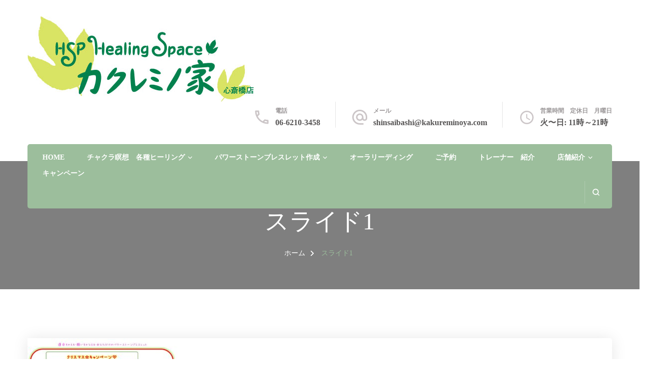

--- FILE ---
content_type: text/html; charset=UTF-8
request_url: https://shinsaibashi.kakureminoya.com/campaign/%E3%82%B9%E3%83%A9%E3%82%A4%E3%83%891-3/
body_size: 15734
content:
    <!DOCTYPE html>
    <html dir="ltr" lang="ja" prefix="og: https://ogp.me/ns#">
    <head itemscope itemtype="http://schema.org/WebSite">
	    <meta charset="UTF-8">
    <meta name="viewport" content="width=device-width, initial-scale=1">
    <link rel="profile" href="https://gmpg.org/xfn/11">
    <title>スライド1 | 呼吸瞑想・ヒーリング＆天然石ブレス作成 カクレミノ家心斎橋店</title>

		<!-- All in One SEO 4.9.1 - aioseo.com -->
	<meta name="robots" content="max-image-preview:large" />
	<link rel="canonical" href="https://shinsaibashi.kakureminoya.com/campaign/%e3%82%b9%e3%83%a9%e3%82%a4%e3%83%891-3/" />
	<meta name="generator" content="All in One SEO (AIOSEO) 4.9.1" />
		<meta property="og:locale" content="ja_JP" />
		<meta property="og:site_name" content="呼吸瞑想・ヒーリング＆天然石ブレス作成　カクレミノ家心斎橋店 | 大阪心斎橋　瞑想　呼吸　癒し　パワーストーンブレスレット" />
		<meta property="og:type" content="article" />
		<meta property="og:title" content="スライド1 | 呼吸瞑想・ヒーリング＆天然石ブレス作成 カクレミノ家心斎橋店" />
		<meta property="og:url" content="https://shinsaibashi.kakureminoya.com/campaign/%e3%82%b9%e3%83%a9%e3%82%a4%e3%83%891-3/" />
		<meta property="og:image" content="https://shinsaibashi.kakureminoya.com/wp-content/uploads/2020/07/ロゴ.jpg" />
		<meta property="og:image:secure_url" content="https://shinsaibashi.kakureminoya.com/wp-content/uploads/2020/07/ロゴ.jpg" />
		<meta property="article:published_time" content="2022-12-01T03:27:54+00:00" />
		<meta property="article:modified_time" content="2022-12-01T03:27:54+00:00" />
		<meta name="twitter:card" content="summary" />
		<meta name="twitter:title" content="スライド1 | 呼吸瞑想・ヒーリング＆天然石ブレス作成 カクレミノ家心斎橋店" />
		<meta name="twitter:image" content="https://shinsaibashi.kakureminoya.com/wp-content/uploads/2020/07/ロゴ.jpg" />
		<script type="application/ld+json" class="aioseo-schema">
			{"@context":"https:\/\/schema.org","@graph":[{"@type":"BreadcrumbList","@id":"https:\/\/shinsaibashi.kakureminoya.com\/campaign\/%e3%82%b9%e3%83%a9%e3%82%a4%e3%83%891-3\/#breadcrumblist","itemListElement":[{"@type":"ListItem","@id":"https:\/\/shinsaibashi.kakureminoya.com#listItem","position":1,"name":"Home","item":"https:\/\/shinsaibashi.kakureminoya.com","nextItem":{"@type":"ListItem","@id":"https:\/\/shinsaibashi.kakureminoya.com\/campaign\/%e3%82%b9%e3%83%a9%e3%82%a4%e3%83%891-3\/#listItem","name":"\u30b9\u30e9\u30a4\u30c91"}},{"@type":"ListItem","@id":"https:\/\/shinsaibashi.kakureminoya.com\/campaign\/%e3%82%b9%e3%83%a9%e3%82%a4%e3%83%891-3\/#listItem","position":2,"name":"\u30b9\u30e9\u30a4\u30c91","previousItem":{"@type":"ListItem","@id":"https:\/\/shinsaibashi.kakureminoya.com#listItem","name":"Home"}}]},{"@type":"ItemPage","@id":"https:\/\/shinsaibashi.kakureminoya.com\/campaign\/%e3%82%b9%e3%83%a9%e3%82%a4%e3%83%891-3\/#itempage","url":"https:\/\/shinsaibashi.kakureminoya.com\/campaign\/%e3%82%b9%e3%83%a9%e3%82%a4%e3%83%891-3\/","name":"\u30b9\u30e9\u30a4\u30c91 | \u547c\u5438\u7791\u60f3\u30fb\u30d2\u30fc\u30ea\u30f3\u30b0\uff06\u5929\u7136\u77f3\u30d6\u30ec\u30b9\u4f5c\u6210 \u30ab\u30af\u30ec\u30df\u30ce\u5bb6\u5fc3\u658e\u6a4b\u5e97","inLanguage":"ja","isPartOf":{"@id":"https:\/\/shinsaibashi.kakureminoya.com\/#website"},"breadcrumb":{"@id":"https:\/\/shinsaibashi.kakureminoya.com\/campaign\/%e3%82%b9%e3%83%a9%e3%82%a4%e3%83%891-3\/#breadcrumblist"},"author":{"@id":"https:\/\/shinsaibashi.kakureminoya.com\/author\/shinsaibashikakureminoya-com\/#author"},"creator":{"@id":"https:\/\/shinsaibashi.kakureminoya.com\/author\/shinsaibashikakureminoya-com\/#author"},"datePublished":"2022-12-01T12:27:54+09:00","dateModified":"2022-12-01T12:27:54+09:00"},{"@type":"Organization","@id":"https:\/\/shinsaibashi.kakureminoya.com\/#organization","name":"\u547c\u5438\u7791\u60f3\u30fb\u30d2\u30fc\u30ea\u30f3\u30b0\uff06\u5929\u7136\u77f3\u30d6\u30ec\u30b9\u4f5c\u6210\u3000\u30ab\u30af\u30ec\u30df\u30ce\u5bb6\u5fc3\u658e\u6a4b\u5e97","description":"\u5927\u962a\u5fc3\u658e\u6a4b\u3000\u7791\u60f3\u3000\u547c\u5438\u3000\u7652\u3057\u3000\u30d1\u30ef\u30fc\u30b9\u30c8\u30fc\u30f3\u30d6\u30ec\u30b9\u30ec\u30c3\u30c8","url":"https:\/\/shinsaibashi.kakureminoya.com\/","logo":{"@type":"ImageObject","url":"https:\/\/shinsaibashi.kakureminoya.com\/wp-content\/uploads\/2020\/07\/\u30ed\u30b4.jpg","@id":"https:\/\/shinsaibashi.kakureminoya.com\/campaign\/%e3%82%b9%e3%83%a9%e3%82%a4%e3%83%891-3\/#organizationLogo","width":453,"height":171},"image":{"@id":"https:\/\/shinsaibashi.kakureminoya.com\/campaign\/%e3%82%b9%e3%83%a9%e3%82%a4%e3%83%891-3\/#organizationLogo"}},{"@type":"Person","@id":"https:\/\/shinsaibashi.kakureminoya.com\/author\/shinsaibashikakureminoya-com\/#author","url":"https:\/\/shinsaibashi.kakureminoya.com\/author\/shinsaibashikakureminoya-com\/","name":"\u30ab\u30af\u30ec\u30df\u30ce\u5bb6\u5fc3\u658e\u6a4b\u5e97","image":{"@type":"ImageObject","@id":"https:\/\/shinsaibashi.kakureminoya.com\/campaign\/%e3%82%b9%e3%83%a9%e3%82%a4%e3%83%891-3\/#authorImage","url":"https:\/\/secure.gravatar.com\/avatar\/b2f13e1096e1ed1efbd9fbe4bc928b79fc422e0f6655bfdd23dd694090391031?s=96&d=mm&r=g","width":96,"height":96,"caption":"\u30ab\u30af\u30ec\u30df\u30ce\u5bb6\u5fc3\u658e\u6a4b\u5e97"}},{"@type":"WebSite","@id":"https:\/\/shinsaibashi.kakureminoya.com\/#website","url":"https:\/\/shinsaibashi.kakureminoya.com\/","name":"\u547c\u5438\u7791\u60f3\u30fb\u30d2\u30fc\u30ea\u30f3\u30b0\uff06\u5929\u7136\u77f3\u30d6\u30ec\u30b9\u4f5c\u6210\u3000\u30ab\u30af\u30ec\u30df\u30ce\u5bb6\u5fc3\u658e\u6a4b\u5e97","description":"\u5927\u962a\u5fc3\u658e\u6a4b\u3000\u7791\u60f3\u3000\u547c\u5438\u3000\u7652\u3057\u3000\u30d1\u30ef\u30fc\u30b9\u30c8\u30fc\u30f3\u30d6\u30ec\u30b9\u30ec\u30c3\u30c8","inLanguage":"ja","publisher":{"@id":"https:\/\/shinsaibashi.kakureminoya.com\/#organization"}}]}
		</script>
		<!-- All in One SEO -->

<link rel='dns-prefetch' href='//stats.wp.com' />
<link rel='dns-prefetch' href='//fonts.googleapis.com' />
<link rel='preconnect' href='//c0.wp.com' />
<link rel="alternate" type="application/rss+xml" title="呼吸瞑想・ヒーリング＆天然石ブレス作成　カクレミノ家心斎橋店 &raquo; フィード" href="https://shinsaibashi.kakureminoya.com/feed/" />
<link rel="alternate" type="application/rss+xml" title="呼吸瞑想・ヒーリング＆天然石ブレス作成　カクレミノ家心斎橋店 &raquo; コメントフィード" href="https://shinsaibashi.kakureminoya.com/comments/feed/" />
<link rel="alternate" type="application/rss+xml" title="呼吸瞑想・ヒーリング＆天然石ブレス作成　カクレミノ家心斎橋店 &raquo; スライド1 のコメントのフィード" href="https://shinsaibashi.kakureminoya.com/campaign/%e3%82%b9%e3%83%a9%e3%82%a4%e3%83%891-3/feed/" />
<link rel="alternate" title="oEmbed (JSON)" type="application/json+oembed" href="https://shinsaibashi.kakureminoya.com/wp-json/oembed/1.0/embed?url=https%3A%2F%2Fshinsaibashi.kakureminoya.com%2Fcampaign%2F%25e3%2582%25b9%25e3%2583%25a9%25e3%2582%25a4%25e3%2583%25891-3%2F" />
<link rel="alternate" title="oEmbed (XML)" type="text/xml+oembed" href="https://shinsaibashi.kakureminoya.com/wp-json/oembed/1.0/embed?url=https%3A%2F%2Fshinsaibashi.kakureminoya.com%2Fcampaign%2F%25e3%2582%25b9%25e3%2583%25a9%25e3%2582%25a4%25e3%2583%25891-3%2F&#038;format=xml" />
<style id='wp-img-auto-sizes-contain-inline-css' type='text/css'>
img:is([sizes=auto i],[sizes^="auto," i]){contain-intrinsic-size:3000px 1500px}
/*# sourceURL=wp-img-auto-sizes-contain-inline-css */
</style>
<style id='wp-emoji-styles-inline-css' type='text/css'>

	img.wp-smiley, img.emoji {
		display: inline !important;
		border: none !important;
		box-shadow: none !important;
		height: 1em !important;
		width: 1em !important;
		margin: 0 0.07em !important;
		vertical-align: -0.1em !important;
		background: none !important;
		padding: 0 !important;
	}
/*# sourceURL=wp-emoji-styles-inline-css */
</style>
<style id='wp-block-library-inline-css' type='text/css'>
:root{--wp-block-synced-color:#7a00df;--wp-block-synced-color--rgb:122,0,223;--wp-bound-block-color:var(--wp-block-synced-color);--wp-editor-canvas-background:#ddd;--wp-admin-theme-color:#007cba;--wp-admin-theme-color--rgb:0,124,186;--wp-admin-theme-color-darker-10:#006ba1;--wp-admin-theme-color-darker-10--rgb:0,107,160.5;--wp-admin-theme-color-darker-20:#005a87;--wp-admin-theme-color-darker-20--rgb:0,90,135;--wp-admin-border-width-focus:2px}@media (min-resolution:192dpi){:root{--wp-admin-border-width-focus:1.5px}}.wp-element-button{cursor:pointer}:root .has-very-light-gray-background-color{background-color:#eee}:root .has-very-dark-gray-background-color{background-color:#313131}:root .has-very-light-gray-color{color:#eee}:root .has-very-dark-gray-color{color:#313131}:root .has-vivid-green-cyan-to-vivid-cyan-blue-gradient-background{background:linear-gradient(135deg,#00d084,#0693e3)}:root .has-purple-crush-gradient-background{background:linear-gradient(135deg,#34e2e4,#4721fb 50%,#ab1dfe)}:root .has-hazy-dawn-gradient-background{background:linear-gradient(135deg,#faaca8,#dad0ec)}:root .has-subdued-olive-gradient-background{background:linear-gradient(135deg,#fafae1,#67a671)}:root .has-atomic-cream-gradient-background{background:linear-gradient(135deg,#fdd79a,#004a59)}:root .has-nightshade-gradient-background{background:linear-gradient(135deg,#330968,#31cdcf)}:root .has-midnight-gradient-background{background:linear-gradient(135deg,#020381,#2874fc)}:root{--wp--preset--font-size--normal:16px;--wp--preset--font-size--huge:42px}.has-regular-font-size{font-size:1em}.has-larger-font-size{font-size:2.625em}.has-normal-font-size{font-size:var(--wp--preset--font-size--normal)}.has-huge-font-size{font-size:var(--wp--preset--font-size--huge)}.has-text-align-center{text-align:center}.has-text-align-left{text-align:left}.has-text-align-right{text-align:right}.has-fit-text{white-space:nowrap!important}#end-resizable-editor-section{display:none}.aligncenter{clear:both}.items-justified-left{justify-content:flex-start}.items-justified-center{justify-content:center}.items-justified-right{justify-content:flex-end}.items-justified-space-between{justify-content:space-between}.screen-reader-text{border:0;clip-path:inset(50%);height:1px;margin:-1px;overflow:hidden;padding:0;position:absolute;width:1px;word-wrap:normal!important}.screen-reader-text:focus{background-color:#ddd;clip-path:none;color:#444;display:block;font-size:1em;height:auto;left:5px;line-height:normal;padding:15px 23px 14px;text-decoration:none;top:5px;width:auto;z-index:100000}html :where(.has-border-color){border-style:solid}html :where([style*=border-top-color]){border-top-style:solid}html :where([style*=border-right-color]){border-right-style:solid}html :where([style*=border-bottom-color]){border-bottom-style:solid}html :where([style*=border-left-color]){border-left-style:solid}html :where([style*=border-width]){border-style:solid}html :where([style*=border-top-width]){border-top-style:solid}html :where([style*=border-right-width]){border-right-style:solid}html :where([style*=border-bottom-width]){border-bottom-style:solid}html :where([style*=border-left-width]){border-left-style:solid}html :where(img[class*=wp-image-]){height:auto;max-width:100%}:where(figure){margin:0 0 1em}html :where(.is-position-sticky){--wp-admin--admin-bar--position-offset:var(--wp-admin--admin-bar--height,0px)}@media screen and (max-width:600px){html :where(.is-position-sticky){--wp-admin--admin-bar--position-offset:0px}}

/*# sourceURL=wp-block-library-inline-css */
</style><style id='global-styles-inline-css' type='text/css'>
:root{--wp--preset--aspect-ratio--square: 1;--wp--preset--aspect-ratio--4-3: 4/3;--wp--preset--aspect-ratio--3-4: 3/4;--wp--preset--aspect-ratio--3-2: 3/2;--wp--preset--aspect-ratio--2-3: 2/3;--wp--preset--aspect-ratio--16-9: 16/9;--wp--preset--aspect-ratio--9-16: 9/16;--wp--preset--color--black: #000000;--wp--preset--color--cyan-bluish-gray: #abb8c3;--wp--preset--color--white: #ffffff;--wp--preset--color--pale-pink: #f78da7;--wp--preset--color--vivid-red: #cf2e2e;--wp--preset--color--luminous-vivid-orange: #ff6900;--wp--preset--color--luminous-vivid-amber: #fcb900;--wp--preset--color--light-green-cyan: #7bdcb5;--wp--preset--color--vivid-green-cyan: #00d084;--wp--preset--color--pale-cyan-blue: #8ed1fc;--wp--preset--color--vivid-cyan-blue: #0693e3;--wp--preset--color--vivid-purple: #9b51e0;--wp--preset--gradient--vivid-cyan-blue-to-vivid-purple: linear-gradient(135deg,rgb(6,147,227) 0%,rgb(155,81,224) 100%);--wp--preset--gradient--light-green-cyan-to-vivid-green-cyan: linear-gradient(135deg,rgb(122,220,180) 0%,rgb(0,208,130) 100%);--wp--preset--gradient--luminous-vivid-amber-to-luminous-vivid-orange: linear-gradient(135deg,rgb(252,185,0) 0%,rgb(255,105,0) 100%);--wp--preset--gradient--luminous-vivid-orange-to-vivid-red: linear-gradient(135deg,rgb(255,105,0) 0%,rgb(207,46,46) 100%);--wp--preset--gradient--very-light-gray-to-cyan-bluish-gray: linear-gradient(135deg,rgb(238,238,238) 0%,rgb(169,184,195) 100%);--wp--preset--gradient--cool-to-warm-spectrum: linear-gradient(135deg,rgb(74,234,220) 0%,rgb(151,120,209) 20%,rgb(207,42,186) 40%,rgb(238,44,130) 60%,rgb(251,105,98) 80%,rgb(254,248,76) 100%);--wp--preset--gradient--blush-light-purple: linear-gradient(135deg,rgb(255,206,236) 0%,rgb(152,150,240) 100%);--wp--preset--gradient--blush-bordeaux: linear-gradient(135deg,rgb(254,205,165) 0%,rgb(254,45,45) 50%,rgb(107,0,62) 100%);--wp--preset--gradient--luminous-dusk: linear-gradient(135deg,rgb(255,203,112) 0%,rgb(199,81,192) 50%,rgb(65,88,208) 100%);--wp--preset--gradient--pale-ocean: linear-gradient(135deg,rgb(255,245,203) 0%,rgb(182,227,212) 50%,rgb(51,167,181) 100%);--wp--preset--gradient--electric-grass: linear-gradient(135deg,rgb(202,248,128) 0%,rgb(113,206,126) 100%);--wp--preset--gradient--midnight: linear-gradient(135deg,rgb(2,3,129) 0%,rgb(40,116,252) 100%);--wp--preset--font-size--small: 13px;--wp--preset--font-size--medium: 20px;--wp--preset--font-size--large: 36px;--wp--preset--font-size--x-large: 42px;--wp--preset--spacing--20: 0.44rem;--wp--preset--spacing--30: 0.67rem;--wp--preset--spacing--40: 1rem;--wp--preset--spacing--50: 1.5rem;--wp--preset--spacing--60: 2.25rem;--wp--preset--spacing--70: 3.38rem;--wp--preset--spacing--80: 5.06rem;--wp--preset--shadow--natural: 6px 6px 9px rgba(0, 0, 0, 0.2);--wp--preset--shadow--deep: 12px 12px 50px rgba(0, 0, 0, 0.4);--wp--preset--shadow--sharp: 6px 6px 0px rgba(0, 0, 0, 0.2);--wp--preset--shadow--outlined: 6px 6px 0px -3px rgb(255, 255, 255), 6px 6px rgb(0, 0, 0);--wp--preset--shadow--crisp: 6px 6px 0px rgb(0, 0, 0);}:where(.is-layout-flex){gap: 0.5em;}:where(.is-layout-grid){gap: 0.5em;}body .is-layout-flex{display: flex;}.is-layout-flex{flex-wrap: wrap;align-items: center;}.is-layout-flex > :is(*, div){margin: 0;}body .is-layout-grid{display: grid;}.is-layout-grid > :is(*, div){margin: 0;}:where(.wp-block-columns.is-layout-flex){gap: 2em;}:where(.wp-block-columns.is-layout-grid){gap: 2em;}:where(.wp-block-post-template.is-layout-flex){gap: 1.25em;}:where(.wp-block-post-template.is-layout-grid){gap: 1.25em;}.has-black-color{color: var(--wp--preset--color--black) !important;}.has-cyan-bluish-gray-color{color: var(--wp--preset--color--cyan-bluish-gray) !important;}.has-white-color{color: var(--wp--preset--color--white) !important;}.has-pale-pink-color{color: var(--wp--preset--color--pale-pink) !important;}.has-vivid-red-color{color: var(--wp--preset--color--vivid-red) !important;}.has-luminous-vivid-orange-color{color: var(--wp--preset--color--luminous-vivid-orange) !important;}.has-luminous-vivid-amber-color{color: var(--wp--preset--color--luminous-vivid-amber) !important;}.has-light-green-cyan-color{color: var(--wp--preset--color--light-green-cyan) !important;}.has-vivid-green-cyan-color{color: var(--wp--preset--color--vivid-green-cyan) !important;}.has-pale-cyan-blue-color{color: var(--wp--preset--color--pale-cyan-blue) !important;}.has-vivid-cyan-blue-color{color: var(--wp--preset--color--vivid-cyan-blue) !important;}.has-vivid-purple-color{color: var(--wp--preset--color--vivid-purple) !important;}.has-black-background-color{background-color: var(--wp--preset--color--black) !important;}.has-cyan-bluish-gray-background-color{background-color: var(--wp--preset--color--cyan-bluish-gray) !important;}.has-white-background-color{background-color: var(--wp--preset--color--white) !important;}.has-pale-pink-background-color{background-color: var(--wp--preset--color--pale-pink) !important;}.has-vivid-red-background-color{background-color: var(--wp--preset--color--vivid-red) !important;}.has-luminous-vivid-orange-background-color{background-color: var(--wp--preset--color--luminous-vivid-orange) !important;}.has-luminous-vivid-amber-background-color{background-color: var(--wp--preset--color--luminous-vivid-amber) !important;}.has-light-green-cyan-background-color{background-color: var(--wp--preset--color--light-green-cyan) !important;}.has-vivid-green-cyan-background-color{background-color: var(--wp--preset--color--vivid-green-cyan) !important;}.has-pale-cyan-blue-background-color{background-color: var(--wp--preset--color--pale-cyan-blue) !important;}.has-vivid-cyan-blue-background-color{background-color: var(--wp--preset--color--vivid-cyan-blue) !important;}.has-vivid-purple-background-color{background-color: var(--wp--preset--color--vivid-purple) !important;}.has-black-border-color{border-color: var(--wp--preset--color--black) !important;}.has-cyan-bluish-gray-border-color{border-color: var(--wp--preset--color--cyan-bluish-gray) !important;}.has-white-border-color{border-color: var(--wp--preset--color--white) !important;}.has-pale-pink-border-color{border-color: var(--wp--preset--color--pale-pink) !important;}.has-vivid-red-border-color{border-color: var(--wp--preset--color--vivid-red) !important;}.has-luminous-vivid-orange-border-color{border-color: var(--wp--preset--color--luminous-vivid-orange) !important;}.has-luminous-vivid-amber-border-color{border-color: var(--wp--preset--color--luminous-vivid-amber) !important;}.has-light-green-cyan-border-color{border-color: var(--wp--preset--color--light-green-cyan) !important;}.has-vivid-green-cyan-border-color{border-color: var(--wp--preset--color--vivid-green-cyan) !important;}.has-pale-cyan-blue-border-color{border-color: var(--wp--preset--color--pale-cyan-blue) !important;}.has-vivid-cyan-blue-border-color{border-color: var(--wp--preset--color--vivid-cyan-blue) !important;}.has-vivid-purple-border-color{border-color: var(--wp--preset--color--vivid-purple) !important;}.has-vivid-cyan-blue-to-vivid-purple-gradient-background{background: var(--wp--preset--gradient--vivid-cyan-blue-to-vivid-purple) !important;}.has-light-green-cyan-to-vivid-green-cyan-gradient-background{background: var(--wp--preset--gradient--light-green-cyan-to-vivid-green-cyan) !important;}.has-luminous-vivid-amber-to-luminous-vivid-orange-gradient-background{background: var(--wp--preset--gradient--luminous-vivid-amber-to-luminous-vivid-orange) !important;}.has-luminous-vivid-orange-to-vivid-red-gradient-background{background: var(--wp--preset--gradient--luminous-vivid-orange-to-vivid-red) !important;}.has-very-light-gray-to-cyan-bluish-gray-gradient-background{background: var(--wp--preset--gradient--very-light-gray-to-cyan-bluish-gray) !important;}.has-cool-to-warm-spectrum-gradient-background{background: var(--wp--preset--gradient--cool-to-warm-spectrum) !important;}.has-blush-light-purple-gradient-background{background: var(--wp--preset--gradient--blush-light-purple) !important;}.has-blush-bordeaux-gradient-background{background: var(--wp--preset--gradient--blush-bordeaux) !important;}.has-luminous-dusk-gradient-background{background: var(--wp--preset--gradient--luminous-dusk) !important;}.has-pale-ocean-gradient-background{background: var(--wp--preset--gradient--pale-ocean) !important;}.has-electric-grass-gradient-background{background: var(--wp--preset--gradient--electric-grass) !important;}.has-midnight-gradient-background{background: var(--wp--preset--gradient--midnight) !important;}.has-small-font-size{font-size: var(--wp--preset--font-size--small) !important;}.has-medium-font-size{font-size: var(--wp--preset--font-size--medium) !important;}.has-large-font-size{font-size: var(--wp--preset--font-size--large) !important;}.has-x-large-font-size{font-size: var(--wp--preset--font-size--x-large) !important;}
/*# sourceURL=global-styles-inline-css */
</style>

<style id='classic-theme-styles-inline-css' type='text/css'>
/*! This file is auto-generated */
.wp-block-button__link{color:#fff;background-color:#32373c;border-radius:9999px;box-shadow:none;text-decoration:none;padding:calc(.667em + 2px) calc(1.333em + 2px);font-size:1.125em}.wp-block-file__button{background:#32373c;color:#fff;text-decoration:none}
/*# sourceURL=/wp-includes/css/classic-themes.min.css */
</style>
<link rel='stylesheet' id='blossomthemes-email-newsletter-css' href='https://shinsaibashi.kakureminoya.com/wp-content/plugins/blossomthemes-email-newsletter/public/css/blossomthemes-email-newsletter-public.min.css?ver=2.2.10' type='text/css' media='all' />
<link rel='stylesheet' id='blossomthemes-toolkit-css' href='https://shinsaibashi.kakureminoya.com/wp-content/plugins/blossomthemes-toolkit/public/css/blossomthemes-toolkit-public.min.css?ver=2.2.7' type='text/css' media='all' />
<link rel='stylesheet' id='contact-form-7-css' href='https://shinsaibashi.kakureminoya.com/wp-content/plugins/contact-form-7/includes/css/styles.css?ver=6.1.4' type='text/css' media='all' />
<link rel='stylesheet' id='wpos-magnific-style-css' href='https://shinsaibashi.kakureminoya.com/wp-content/plugins/meta-slider-and-carousel-with-lightbox/assets/css/magnific-popup.css?ver=2.0.7' type='text/css' media='all' />
<link rel='stylesheet' id='wpos-slick-style-css' href='https://shinsaibashi.kakureminoya.com/wp-content/plugins/meta-slider-and-carousel-with-lightbox/assets/css/slick.css?ver=2.0.7' type='text/css' media='all' />
<link rel='stylesheet' id='wp-igsp-public-css-css' href='https://shinsaibashi.kakureminoya.com/wp-content/plugins/meta-slider-and-carousel-with-lightbox/assets/css/wp-igsp-public.css?ver=2.0.7' type='text/css' media='all' />
<link rel='stylesheet' id='animate-css' href='https://shinsaibashi.kakureminoya.com/wp-content/themes/blossom-spa/css/animate.min.css?ver=3.5.2' type='text/css' media='all' />
<link rel='stylesheet' id='owl-carousel-css' href='https://shinsaibashi.kakureminoya.com/wp-content/themes/blossom-spa/css/owl.carousel.min.css?ver=2.2.1' type='text/css' media='all' />
<link rel='stylesheet' id='perfect-scrollbar-css' href='https://shinsaibashi.kakureminoya.com/wp-content/themes/blossom-spa/css/perfect-scrollbar.min.css?ver=3.1.5' type='text/css' media='all' />
<link rel='stylesheet' id='blossom-spa-google-fonts-css' href='https://fonts.googleapis.com/css?family' type='text/css' media='all' />
<link rel='stylesheet' id='blossom-spa-css' href='https://shinsaibashi.kakureminoya.com/wp-content/themes/blossom-spa/style.css?ver=1.2.1' type='text/css' media='all' />
<style id='blossom-spa-inline-css' type='text/css'>


    /*Typography*/

    body{
        font-family : Georgia, serif;        
    }

    .site-branding .site-title{
        font-size   : 182px;
        font-family : Georgia, serif;
        font-weight : 700;
        font-style  : normal;
    }

    /*Fonts*/
    button,
    input,
    select,
    optgroup,
    textarea, 
    .post-navigation a .meta-nav, section.faq-text-section .widget_text .widget-title, 
    .search .page-header .page-title {
    	font-family : Georgia, serif;
    }

    .section-title, section[class*="-section"] .widget_text .widget-title, 
    .page-header .page-title, .widget .widget-title, .comments-area .comments-title, 
    .comment-respond .comment-reply-title, .post-navigation .nav-previous a, .post-navigation .nav-next a, .site-banner .banner-caption .title, 
    .about-section .widget_blossomtheme_featured_page_widget .widget-title, .shop-popular .item h3, 
    .pricing-tbl-header .title, .recent-post-section .grid article .content-wrap .entry-title, 
    .gallery-img .text-holder .gal-title, .wc-product-section .wc-product-slider .item h3, 
    .contact-details-wrap .widget .widget-title, section.contact-section .contact-details-wrap .widget .widget-title, 
    .instagram-section .profile-link, .widget_recent_entries ul li, .widget_recent_entries ul li::before, 
    .widget_bttk_description_widget .name, .widget_bttk_icon_text_widget .widget-title, 
    .widget_blossomtheme_companion_cta_widget .blossomtheme-cta-container .widget-title, 
    .site-main article .content-wrap .entry-title, .search .site-content .search-form .search-field, 
    .additional-post .post-title, .additional-post article .entry-title, .author-section .author-content-wrap .author-name, 
    .widget_bttk_author_bio .title-holder, .widget_bttk_popular_post ul li .entry-header .entry-title, 
    .widget_bttk_pro_recent_post ul li .entry-header .entry-title, 
    .widget_bttk_posts_category_slider_widget .carousel-title .title, 
    .widget_blossomthemes_email_newsletter_widget .text-holder h3, 
    .portfolio-text-holder .portfolio-img-title, .portfolio-holder .entry-header .entry-title {
    	font-family : Georgia, serif;
    }
/*# sourceURL=blossom-spa-inline-css */
</style>
<script type="text/javascript" id="jquery-core-js-extra">
/* <![CDATA[ */
var bten_ajax_data = {"ajaxurl":"https://shinsaibashi.kakureminoya.com/wp-admin/admin-ajax.php"};
//# sourceURL=jquery-core-js-extra
/* ]]> */
</script>
<script type="text/javascript" src="https://c0.wp.com/c/6.9/wp-includes/js/jquery/jquery.min.js" id="jquery-core-js"></script>
<script type="text/javascript" src="https://c0.wp.com/c/6.9/wp-includes/js/jquery/jquery-migrate.min.js" id="jquery-migrate-js"></script>
<link rel="https://api.w.org/" href="https://shinsaibashi.kakureminoya.com/wp-json/" /><link rel="alternate" title="JSON" type="application/json" href="https://shinsaibashi.kakureminoya.com/wp-json/wp/v2/media/2492" /><link rel="EditURI" type="application/rsd+xml" title="RSD" href="https://shinsaibashi.kakureminoya.com/xmlrpc.php?rsd" />
<meta name="generator" content="WordPress 6.9" />
<link rel='shortlink' href='https://shinsaibashi.kakureminoya.com/?p=2492' />
		<!-- Custom Logo: hide header text -->
		<style id="custom-logo-css" type="text/css">
			.site-title, .site-description {
				position: absolute;
				clip-path: inset(50%);
			}
		</style>
			<style>img#wpstats{display:none}</style>
		<link rel="icon" href="https://shinsaibashi.kakureminoya.com/wp-content/uploads/2020/07/cropped-ロゴ-32x32.jpg" sizes="32x32" />
<link rel="icon" href="https://shinsaibashi.kakureminoya.com/wp-content/uploads/2020/07/cropped-ロゴ-192x192.jpg" sizes="192x192" />
<link rel="apple-touch-icon" href="https://shinsaibashi.kakureminoya.com/wp-content/uploads/2020/07/cropped-ロゴ-180x180.jpg" />
<meta name="msapplication-TileImage" content="https://shinsaibashi.kakureminoya.com/wp-content/uploads/2020/07/cropped-ロゴ-270x270.jpg" />
		<style type="text/css" id="wp-custom-css">
			span.wpcf7-form-control-wrap.date-299 {
    display: inline-block !important;
    max-width: 300px;

}

span.wpcf7-form-control-wrap.menu-25 > select {
    display: inline !important;
    max-width: 70px;
    font-size: 13pt;
}

span.wpcf7-form-control-wrap.menu-26 > select {
    display: inline !important;
    max-width: 70px;
    font-size: 13pt;
}		</style>
		</head>

<body data-rsssl=1 class="attachment wp-singular attachment-template-default attachmentid-2492 attachment-jpeg wp-custom-logo wp-theme-blossom-spa metaslider-plugin full-width" itemscope itemtype="http://schema.org/WebPage">

    <div id="page" class="site"><a aria-label="skip to content" class="skip-link" href="#content">コンテンツへスキップ</a>
        <div class="responsive-nav">
            <nav id="res-navigation" class="main-navigation" role="navigation">
        <div class="primary-menu-list main-menu-modal cover-modal" data-modal-target-string=".main-menu-modal">
            <button class="close close-main-nav-toggle" data-toggle-target=".main-menu-modal" data-toggle-body-class="showing-main-menu-modal" aria-expanded="false" data-set-focus=".main-menu-modal"></button>
            <div class="mobile-menu" aria-label="Mobile">
                <div class="menu-%e3%83%88%e3%83%83%e3%83%97%e3%83%a1%e3%83%8b%e3%83%a5%e3%83%bc-container"><ul id="primary-menu" class="nav-menu main-menu-modal"><li id="menu-item-20" class="menu-item menu-item-type-custom menu-item-object-custom menu-item-home menu-item-20"><a href="https://shinsaibashi.kakureminoya.com/">HOME</a></li>
<li id="menu-item-2559" class="menu-item menu-item-type-post_type menu-item-object-page menu-item-has-children menu-item-2559"><a href="https://shinsaibashi.kakureminoya.com/healingmeditation-2/">チャクラ瞑想　各種ヒーリング</a>
<ul class="sub-menu">
	<li id="menu-item-1456" class="menu-item menu-item-type-post_type menu-item-object-page menu-item-has-children menu-item-1456"><a href="https://shinsaibashi.kakureminoya.com/chakra/">チャクラブレイン瞑想</a>
	<ul class="sub-menu">
		<li id="menu-item-1706" class="menu-item menu-item-type-post_type menu-item-object-page menu-item-1706"><a href="https://shinsaibashi.kakureminoya.com/chakra-experience/">チャクラブレイン瞑想を　受講した方のお声</a></li>
		<li id="menu-item-1455" class="menu-item menu-item-type-post_type menu-item-object-page menu-item-1455"><a href="https://shinsaibashi.kakureminoya.com/aboutchakra/">「チャクラ」とは？</a></li>
	</ul>
</li>
	<li id="menu-item-1108" class="menu-item menu-item-type-post_type menu-item-object-page menu-item-has-children menu-item-1108"><a href="https://shinsaibashi.kakureminoya.com/intestines-and-navel/">　腸とへそヒーリング瞑想</a>
	<ul class="sub-menu">
		<li id="menu-item-1449" class="menu-item menu-item-type-post_type menu-item-object-page menu-item-1449"><a href="https://shinsaibashi.kakureminoya.com/%e8%85%b8%e3%81%a8%e3%81%b8%e3%81%9d%e4%bd%93%e9%a8%93%e8%ab%87/">腸とへそヒーリング体験談</a></li>
	</ul>
</li>
	<li id="menu-item-1109" class="menu-item menu-item-type-post_type menu-item-object-page menu-item-has-children menu-item-1109"><a href="https://shinsaibashi.kakureminoya.com/aroma/">脊椎アロマヒーリング</a>
	<ul class="sub-menu">
		<li id="menu-item-1448" class="menu-item menu-item-type-post_type menu-item-object-page menu-item-1448"><a href="https://shinsaibashi.kakureminoya.com/%e3%82%a2%e3%83%ad%e3%83%9e%e4%bd%93%e9%a8%93%e3%81%ae%e5%a3%b0/">脊椎アロマヒーリング体験談</a></li>
		<li id="menu-item-1641" class="menu-item menu-item-type-post_type menu-item-object-page menu-item-1641"><a href="https://shinsaibashi.kakureminoya.com/aroma-effect/">エッセンシャルオイル（精油）の心身への影響力　</a></li>
	</ul>
</li>
</ul>
</li>
<li id="menu-item-93" class="menu-item menu-item-type-post_type menu-item-object-page menu-item-has-children menu-item-93"><a href="https://shinsaibashi.kakureminoya.com/powerstone-2/">パワーストーンブレスレット作成</a>
<ul class="sub-menu">
	<li id="menu-item-1359" class="menu-item menu-item-type-post_type menu-item-object-page menu-item-1359"><a href="https://shinsaibashi.kakureminoya.com/powerstone-2/">【大阪　心斎橋】パワーストーンブレス作成</a></li>
	<li id="menu-item-1357" class="menu-item menu-item-type-post_type menu-item-object-page menu-item-1357"><a href="https://shinsaibashi.kakureminoya.com/%e3%82%aa%e3%83%bc%e3%83%a9%e3%83%aa%e3%83%bc%e3%83%87%e3%82%a3%e3%83%b3%e3%82%b0%ef%bc%86%e3%83%91%e3%83%af%e3%83%bc%e3%82%b9%e3%83%88%e3%83%bc%e3%83%b3%e3%83%96%e3%83%ac%e3%82%b9%e4%bd%9c%e6%88%90/">パワーストーンブレスレット作成例と体験談</a></li>
	<li id="menu-item-1386" class="menu-item menu-item-type-post_type menu-item-object-page menu-item-1386"><a href="https://shinsaibashi.kakureminoya.com/qanda/">パワーストーンブレスレット作成よくある質問/Q＆A</a></li>
</ul>
</li>
<li id="menu-item-1360" class="menu-item menu-item-type-post_type menu-item-object-page menu-item-1360"><a href="https://shinsaibashi.kakureminoya.com/auraleading/">オーラリーディング</a></li>
<li id="menu-item-280" class="menu-item menu-item-type-post_type menu-item-object-page menu-item-280"><a href="https://shinsaibashi.kakureminoya.com/yoyaku/">ご予約</a></li>
<li id="menu-item-1304" class="menu-item menu-item-type-post_type menu-item-object-page menu-item-1304"><a href="https://shinsaibashi.kakureminoya.com/staff/">トレーナー　紹介</a></li>
<li id="menu-item-1301" class="menu-item menu-item-type-post_type menu-item-object-page menu-item-has-children menu-item-1301"><a href="https://shinsaibashi.kakureminoya.com/storeoverview/">店舗紹介</a>
<ul class="sub-menu">
	<li id="menu-item-695" class="menu-item menu-item-type-post_type menu-item-object-page menu-item-695"><a href="https://shinsaibashi.kakureminoya.com/access/">アクセス</a></li>
	<li id="menu-item-1450" class="menu-item menu-item-type-post_type menu-item-object-page menu-item-1450"><a href="https://shinsaibashi.kakureminoya.com/687-2/">About Us</a></li>
</ul>
</li>
<li id="menu-item-2302" class="menu-item menu-item-type-post_type menu-item-object-page menu-item-2302"><a href="https://shinsaibashi.kakureminoya.com/campaign/">キャンペーン</a></li>
</ul></div>            </div>
        </div>
    </nav><!-- #site-navigation -->
                            <div class="header-contact"> 
                            <div class="contact-block">
                    <svg xmlns="http://www.w3.org/2000/svg" viewBox="0 0 36 36"><defs><style>.pha{fill:none;}.phb{fill:#ccc6c8;}</style></defs><path class="pha" d="M0,0H36V36H0Z"/><g transform="translate(4.5 4.5)"><path class="phb" d="M8.31,6a18.469,18.469,0,0,0,.675,3.885l-1.8,1.8A22.238,22.238,0,0,1,6.045,6H8.31M23.1,24.03a19.129,19.129,0,0,0,3.9.675V26.94a23.14,23.14,0,0,1-5.7-1.125l1.8-1.785M9.75,3H4.5A1.5,1.5,0,0,0,3,4.5,25.5,25.5,0,0,0,28.5,30,1.5,1.5,0,0,0,30,28.5V23.265a1.5,1.5,0,0,0-1.5-1.5,17.11,17.11,0,0,1-5.355-.855,1.259,1.259,0,0,0-.465-.075,1.537,1.537,0,0,0-1.065.435l-3.3,3.3A22.723,22.723,0,0,1,8.43,14.685l3.3-3.3a1.505,1.505,0,0,0,.375-1.53A17.041,17.041,0,0,1,11.25,4.5,1.5,1.5,0,0,0,9.75,3Z" transform="translate(-3 -3)"/></g></svg>
                    <span class="title hphone-label">電話</span><p class="content hphone"><a href="tel:0662103458">06-6210-3458</a></p>                </div>
            
                            <div class="contact-block">
                    <svg xmlns="http://www.w3.org/2000/svg" viewBox="0 0 36 36"><defs><style>.ema{fill:none;}.emb{fill:#ccc6c8;}</style></defs><path class="ema" d="M0,0H36V36H0Z"/><g transform="translate(3 2.925)"><path class="emb" d="M17,1.95a15,15,0,0,0,0,30h7.5v-3H17a12.154,12.154,0,0,1-12-12,12.154,12.154,0,0,1,12-12,12.154,12.154,0,0,1,12,12V19.1a2.425,2.425,0,0,1-2.25,2.355,2.425,2.425,0,0,1-2.25-2.355V16.95a7.5,7.5,0,1,0-2.19,5.3,5.555,5.555,0,0,0,4.44,2.2A5.269,5.269,0,0,0,32,19.1V16.95A15.005,15.005,0,0,0,17,1.95Zm0,19.5a4.5,4.5,0,1,1,4.5-4.5A4.494,4.494,0,0,1,17,21.45Z" transform="translate(-2 -1.95)"/></g></svg>
                    <span class="title hemail-label">メール</span><p class="content hemail"><a href="mailto:shinsaibashi@kakureminoya.com">shinsaibashi@kakureminoya.com</a></p>                </div>
                        
                            <div class="contact-block">
                    <svg xmlns="http://www.w3.org/2000/svg" viewBox="0 0 36 36"><defs><style>.clk{fill:none;}.clkb{fill:#ccc6c8;}</style></defs><g transform="translate(7 18)"><g transform="translate(-7 -18)"><path class="clk" d="M0,0H36V36H0Z"/></g><g transform="translate(-2 -13)"><path class="clkb" d="M15.5,2A13.5,13.5,0,1,0,29,15.5,13.54,13.54,0,0,0,15.5,2Zm0,24.3A10.8,10.8,0,1,1,26.3,15.5,10.814,10.814,0,0,1,15.5,26.3Z" transform="translate(-2 -2)"/><path class="clkb" d="M13.025,7H11v8.1l7.02,4.32,1.08-1.755L13.025,14.02Z" transform="translate(1.15 -0.25)"/></g></g></svg>
                    <span class="title hopening-label">営業時間　定休日　月曜日</span><p class="content hopening">火〜日: 11時～21時</p>                </div>
                	</div><!-- .header-contact -->    
        </div> <!-- .responsive-nav -->
    
    <header id="masthead" class="site-header" itemscope itemtype="http://schema.org/WPHeader">
        <div class="container">
            <div class="header-main">
                        <div class="site-branding" itemscope itemtype="http://schema.org/Organization">
            <a href="https://shinsaibashi.kakureminoya.com/" class="custom-logo-link" rel="home"><img width="453" height="171" src="https://shinsaibashi.kakureminoya.com/wp-content/uploads/2020/07/ロゴ.jpg" class="custom-logo" alt="呼吸瞑想・ヒーリング＆天然石ブレス作成　カクレミノ家心斎橋店" decoding="async" fetchpriority="high" srcset="https://shinsaibashi.kakureminoya.com/wp-content/uploads/2020/07/ロゴ.jpg 453w, https://shinsaibashi.kakureminoya.com/wp-content/uploads/2020/07/ロゴ-300x113.jpg 300w" sizes="(max-width: 453px) 100vw, 453px" /></a>                    <p class="site-title" itemprop="name"><a href="https://shinsaibashi.kakureminoya.com/" rel="home" itemprop="url">呼吸瞑想・ヒーリング＆天然石ブレス作成　カクレミノ家心斎橋店</a></p>
                                    <p class="site-description" itemprop="description">大阪心斎橋　瞑想　呼吸　癒し　パワーストーンブレスレット</p>
                        </div>    
                            <div class="header-contact"> 
                            <div class="contact-block">
                    <svg xmlns="http://www.w3.org/2000/svg" viewBox="0 0 36 36"><defs><style>.pha{fill:none;}.phb{fill:#ccc6c8;}</style></defs><path class="pha" d="M0,0H36V36H0Z"/><g transform="translate(4.5 4.5)"><path class="phb" d="M8.31,6a18.469,18.469,0,0,0,.675,3.885l-1.8,1.8A22.238,22.238,0,0,1,6.045,6H8.31M23.1,24.03a19.129,19.129,0,0,0,3.9.675V26.94a23.14,23.14,0,0,1-5.7-1.125l1.8-1.785M9.75,3H4.5A1.5,1.5,0,0,0,3,4.5,25.5,25.5,0,0,0,28.5,30,1.5,1.5,0,0,0,30,28.5V23.265a1.5,1.5,0,0,0-1.5-1.5,17.11,17.11,0,0,1-5.355-.855,1.259,1.259,0,0,0-.465-.075,1.537,1.537,0,0,0-1.065.435l-3.3,3.3A22.723,22.723,0,0,1,8.43,14.685l3.3-3.3a1.505,1.505,0,0,0,.375-1.53A17.041,17.041,0,0,1,11.25,4.5,1.5,1.5,0,0,0,9.75,3Z" transform="translate(-3 -3)"/></g></svg>
                    <span class="title hphone-label">電話</span><p class="content hphone"><a href="tel:0662103458">06-6210-3458</a></p>                </div>
            
                            <div class="contact-block">
                    <svg xmlns="http://www.w3.org/2000/svg" viewBox="0 0 36 36"><defs><style>.ema{fill:none;}.emb{fill:#ccc6c8;}</style></defs><path class="ema" d="M0,0H36V36H0Z"/><g transform="translate(3 2.925)"><path class="emb" d="M17,1.95a15,15,0,0,0,0,30h7.5v-3H17a12.154,12.154,0,0,1-12-12,12.154,12.154,0,0,1,12-12,12.154,12.154,0,0,1,12,12V19.1a2.425,2.425,0,0,1-2.25,2.355,2.425,2.425,0,0,1-2.25-2.355V16.95a7.5,7.5,0,1,0-2.19,5.3,5.555,5.555,0,0,0,4.44,2.2A5.269,5.269,0,0,0,32,19.1V16.95A15.005,15.005,0,0,0,17,1.95Zm0,19.5a4.5,4.5,0,1,1,4.5-4.5A4.494,4.494,0,0,1,17,21.45Z" transform="translate(-2 -1.95)"/></g></svg>
                    <span class="title hemail-label">メール</span><p class="content hemail"><a href="mailto:shinsaibashi@kakureminoya.com">shinsaibashi@kakureminoya.com</a></p>                </div>
                        
                            <div class="contact-block">
                    <svg xmlns="http://www.w3.org/2000/svg" viewBox="0 0 36 36"><defs><style>.clk{fill:none;}.clkb{fill:#ccc6c8;}</style></defs><g transform="translate(7 18)"><g transform="translate(-7 -18)"><path class="clk" d="M0,0H36V36H0Z"/></g><g transform="translate(-2 -13)"><path class="clkb" d="M15.5,2A13.5,13.5,0,1,0,29,15.5,13.54,13.54,0,0,0,15.5,2Zm0,24.3A10.8,10.8,0,1,1,26.3,15.5,10.814,10.814,0,0,1,15.5,26.3Z" transform="translate(-2 -2)"/><path class="clkb" d="M13.025,7H11v8.1l7.02,4.32,1.08-1.755L13.025,14.02Z" transform="translate(1.15 -0.25)"/></g></g></svg>
                    <span class="title hopening-label">営業時間　定休日　月曜日</span><p class="content hopening">火〜日: 11時～21時</p>                </div>
                	</div><!-- .header-contact -->    
                </div><!-- .header-main -->
            <div class="nav-wrap">
                	<nav id="site-navigation" class="main-navigation" role="navigation" itemscope itemtype="http://schema.org/SiteNavigationElement">
        <button class="toggle-btn" data-toggle-target=".main-menu-modal" data-toggle-body-class="showing-main-menu-modal" aria-expanded="false" data-set-focus=".close-main-nav-toggle">
            <span class="toggle-bar"></span>
            <span class="toggle-bar"></span>
            <span class="toggle-bar"></span>
        </button>
        <div class="menu-%e3%83%88%e3%83%83%e3%83%97%e3%83%a1%e3%83%8b%e3%83%a5%e3%83%bc-container"><ul id="primary-menu" class="nav-menu"><li class="menu-item menu-item-type-custom menu-item-object-custom menu-item-home menu-item-20"><a href="https://shinsaibashi.kakureminoya.com/">HOME</a></li>
<li class="menu-item menu-item-type-post_type menu-item-object-page menu-item-has-children menu-item-2559"><a href="https://shinsaibashi.kakureminoya.com/healingmeditation-2/">チャクラ瞑想　各種ヒーリング</a>
<ul class="sub-menu">
	<li class="menu-item menu-item-type-post_type menu-item-object-page menu-item-has-children menu-item-1456"><a href="https://shinsaibashi.kakureminoya.com/chakra/">チャクラブレイン瞑想</a>
	<ul class="sub-menu">
		<li class="menu-item menu-item-type-post_type menu-item-object-page menu-item-1706"><a href="https://shinsaibashi.kakureminoya.com/chakra-experience/">チャクラブレイン瞑想を　受講した方のお声</a></li>
		<li class="menu-item menu-item-type-post_type menu-item-object-page menu-item-1455"><a href="https://shinsaibashi.kakureminoya.com/aboutchakra/">「チャクラ」とは？</a></li>
	</ul>
</li>
	<li class="menu-item menu-item-type-post_type menu-item-object-page menu-item-has-children menu-item-1108"><a href="https://shinsaibashi.kakureminoya.com/intestines-and-navel/">　腸とへそヒーリング瞑想</a>
	<ul class="sub-menu">
		<li class="menu-item menu-item-type-post_type menu-item-object-page menu-item-1449"><a href="https://shinsaibashi.kakureminoya.com/%e8%85%b8%e3%81%a8%e3%81%b8%e3%81%9d%e4%bd%93%e9%a8%93%e8%ab%87/">腸とへそヒーリング体験談</a></li>
	</ul>
</li>
	<li class="menu-item menu-item-type-post_type menu-item-object-page menu-item-has-children menu-item-1109"><a href="https://shinsaibashi.kakureminoya.com/aroma/">脊椎アロマヒーリング</a>
	<ul class="sub-menu">
		<li class="menu-item menu-item-type-post_type menu-item-object-page menu-item-1448"><a href="https://shinsaibashi.kakureminoya.com/%e3%82%a2%e3%83%ad%e3%83%9e%e4%bd%93%e9%a8%93%e3%81%ae%e5%a3%b0/">脊椎アロマヒーリング体験談</a></li>
		<li class="menu-item menu-item-type-post_type menu-item-object-page menu-item-1641"><a href="https://shinsaibashi.kakureminoya.com/aroma-effect/">エッセンシャルオイル（精油）の心身への影響力　</a></li>
	</ul>
</li>
</ul>
</li>
<li class="menu-item menu-item-type-post_type menu-item-object-page menu-item-has-children menu-item-93"><a href="https://shinsaibashi.kakureminoya.com/powerstone-2/">パワーストーンブレスレット作成</a>
<ul class="sub-menu">
	<li class="menu-item menu-item-type-post_type menu-item-object-page menu-item-1359"><a href="https://shinsaibashi.kakureminoya.com/powerstone-2/">【大阪　心斎橋】パワーストーンブレス作成</a></li>
	<li class="menu-item menu-item-type-post_type menu-item-object-page menu-item-1357"><a href="https://shinsaibashi.kakureminoya.com/%e3%82%aa%e3%83%bc%e3%83%a9%e3%83%aa%e3%83%bc%e3%83%87%e3%82%a3%e3%83%b3%e3%82%b0%ef%bc%86%e3%83%91%e3%83%af%e3%83%bc%e3%82%b9%e3%83%88%e3%83%bc%e3%83%b3%e3%83%96%e3%83%ac%e3%82%b9%e4%bd%9c%e6%88%90/">パワーストーンブレスレット作成例と体験談</a></li>
	<li class="menu-item menu-item-type-post_type menu-item-object-page menu-item-1386"><a href="https://shinsaibashi.kakureminoya.com/qanda/">パワーストーンブレスレット作成よくある質問/Q＆A</a></li>
</ul>
</li>
<li class="menu-item menu-item-type-post_type menu-item-object-page menu-item-1360"><a href="https://shinsaibashi.kakureminoya.com/auraleading/">オーラリーディング</a></li>
<li class="menu-item menu-item-type-post_type menu-item-object-page menu-item-280"><a href="https://shinsaibashi.kakureminoya.com/yoyaku/">ご予約</a></li>
<li class="menu-item menu-item-type-post_type menu-item-object-page menu-item-1304"><a href="https://shinsaibashi.kakureminoya.com/staff/">トレーナー　紹介</a></li>
<li class="menu-item menu-item-type-post_type menu-item-object-page menu-item-has-children menu-item-1301"><a href="https://shinsaibashi.kakureminoya.com/storeoverview/">店舗紹介</a>
<ul class="sub-menu">
	<li class="menu-item menu-item-type-post_type menu-item-object-page menu-item-695"><a href="https://shinsaibashi.kakureminoya.com/access/">アクセス</a></li>
	<li class="menu-item menu-item-type-post_type menu-item-object-page menu-item-1450"><a href="https://shinsaibashi.kakureminoya.com/687-2/">About Us</a></li>
</ul>
</li>
<li class="menu-item menu-item-type-post_type menu-item-object-page menu-item-2302"><a href="https://shinsaibashi.kakureminoya.com/campaign/">キャンペーン</a></li>
</ul></div>	</nav><!-- #site-navigation -->
                                        <div class="nav-right">
                                                        <div class="header-search-wrap">
            <button aria-label="search form open" class="header-search" data-toggle-target=".search-modal" data-toggle-body-class="showing-search-modal" data-set-focus=".search-modal .search-field" aria-expanded="false">
                <svg xmlns="http://www.w3.org/2000/svg" viewBox="0 0 16 16"><defs><style>.sea{fill:#fff;}</style></defs><path class="sea" d="M16,14.591,12.679,11.27a6.89,6.89,0,0,0,1.409-4.226A7,7,0,0,0,7.044,0,7,7,0,0,0,0,7.044a7,7,0,0,0,7.044,7.044,6.89,6.89,0,0,0,4.226-1.409L14.591,16ZM2.013,7.044A4.983,4.983,0,0,1,7.044,2.013a4.983,4.983,0,0,1,5.031,5.031,4.983,4.983,0,0,1-5.031,5.031A4.983,4.983,0,0,1,2.013,7.044Z"/></svg>
            </button>
                    <div class="search-form-wrap search-modal cover-modal" data-modal-target-string=".search-modal">
            <div class="search-form-inner">
                <form role="search" method="get" class="search-form" action="https://shinsaibashi.kakureminoya.com/"><label><span class="screen-reader-text">検索対象:</span><input type="search" class="search-field" placeholder="検索…" value="" name="s" /></label><input type="submit" id="submit-field" class="search-submit" value="検索" /></form>                <button aria-label="search form close" class="close" data-toggle-target=".search-modal" data-toggle-body-class="showing-search-modal" data-set-focus=".search-modal .search-field" aria-expanded="false"></button>
            </div>
        </div>
            </div>
                        </div><!-- .nav-right -->   
                            </div><!-- .nav-wrap -->
        </div><!-- .container -->    
    </header>
<div id="content" class="site-content">            <header class="page-header" style="background-image: url( '' );">
                <div class="container">
        			<h1 class="page-title">スライド1</h1><div class="breadcrumb-wrapper"><div class="container" >
                <div id="crumbs" itemscope itemtype="http://schema.org/BreadcrumbList"> 
                    <span itemprop="itemListElement" itemscope itemtype="http://schema.org/ListItem">
                        <a itemprop="item" href="https://shinsaibashi.kakureminoya.com"><span itemprop="name">ホーム</span></a>
                        <meta itemprop="position" content="1" />
                        <span class="separator"><span class="separator"><i class="fa fa-angle-right"></i></span></span>
                    </span><span class="current" itemprop="itemListElement" itemscope itemtype="http://schema.org/ListItem"><a itemprop="item" href="https://shinsaibashi.kakureminoya.com/campaign/%e3%82%b9%e3%83%a9%e3%82%a4%e3%83%891-3/"><span itemprop="name">スライド1</span></a><meta itemprop="position" content="2" /></span></div></div></div><!-- .breadcrumb-wrapper -->                </div>
    		</header><!-- .page-header -->
                    <div class="container">
        
	<div id="primary" class="content-area">
		<main id="main" class="site-main">

			
<article id="post-2492" class="post-2492 attachment type-attachment status-inherit hentry">
	    <div class="entry-content" itemprop="text">
		<p class="attachment"><a href='https://shinsaibashi.kakureminoya.com/wp-content/uploads/2022/12/スライド1.jpg'><img decoding="async" width="300" height="169" src="https://shinsaibashi.kakureminoya.com/wp-content/uploads/2022/12/スライド1-300x169.jpg" class="attachment-medium size-medium" alt="" srcset="https://shinsaibashi.kakureminoya.com/wp-content/uploads/2022/12/スライド1-300x169.jpg 300w, https://shinsaibashi.kakureminoya.com/wp-content/uploads/2022/12/スライド1-1024x576.jpg 1024w, https://shinsaibashi.kakureminoya.com/wp-content/uploads/2022/12/スライド1-768x432.jpg 768w, https://shinsaibashi.kakureminoya.com/wp-content/uploads/2022/12/スライド1-107x60.jpg 107w, https://shinsaibashi.kakureminoya.com/wp-content/uploads/2022/12/スライド1.jpg 1280w" sizes="(max-width: 300px) 100vw, 300px" /></a></p>
	</div><!-- .entry-content -->
        	<footer class="entry-footer">
    		    	</footer><!-- .entry-footer -->
    </article><!-- #post-2492 -->

<div id="comments" class="comments-area">

		<div id="respond" class="comment-respond">
		<h3 id="reply-title" class="comment-reply-title"><span>コメントする <small><a rel="nofollow" id="cancel-comment-reply-link" href="/campaign/%E3%82%B9%E3%83%A9%E3%82%A4%E3%83%891-3/#respond" style="display:none;">コメントをキャンセル</a></small></span></h3><form action="https://shinsaibashi.kakureminoya.com/wp-comments-post.php" method="post" id="commentform" class="comment-form"><p class="comment-notes"><span id="email-notes">メールアドレスが公開されることはありません。</span> <span class="required-field-message"><span class="required">※</span> が付いている欄は必須項目です</span></p><p class="comment-form-comment"><label class="screen-reader-text">コメント</label><textarea id="comment" name="comment" placeholder="コメント" cols="45" rows="8" aria-required="true"></textarea></p><p class="comment-form-author"><label class="screen-reader-text">お名前</label><input id="author" name="author" placeholder="名前*" type="text" value="" size="30" aria-required='true' /></p>
<p class="comment-form-email"><label class="screen-reader-text">メール</label><input id="email" name="email" placeholder="メール*" type="text" value="" size="30" aria-required='true' /></p>
<p class="comment-form-url"><label class="screen-reader-text">サイト</label><input id="url" name="url" placeholder="サイト" type="text" value="" size="30" /></p>
<p class="comment-form-cookies-consent"><input id="wp-comment-cookies-consent" name="wp-comment-cookies-consent" type="checkbox" value="yes" /> <label for="wp-comment-cookies-consent">次回のコメントで使用するためブラウザーに自分の名前、メールアドレス、サイトを保存する。</label></p>
<p class="form-submit"><input name="submit" type="submit" id="submit" class="submit" value="コメントを送信" /> <input type='hidden' name='comment_post_ID' value='2492' id='comment_post_ID' />
<input type='hidden' name='comment_parent' id='comment_parent' value='0' />
</p><p style="display: none;"><input type="hidden" id="akismet_comment_nonce" name="akismet_comment_nonce" value="4c35fc2f40" /></p><p style="display: none !important;" class="akismet-fields-container" data-prefix="ak_"><label>&#916;<textarea name="ak_hp_textarea" cols="45" rows="8" maxlength="100"></textarea></label><input type="hidden" id="ak_js_1" name="ak_js" value="31"/><script>document.getElementById( "ak_js_1" ).setAttribute( "value", ( new Date() ).getTime() );</script></p></form>	</div><!-- #respond -->
	
</div><!-- #comments -->

		</main><!-- #main -->
	</div><!-- #primary -->

            
        </div><!-- .container -->        
    </div><!-- .error-holder/site-content -->
        <footer id="colophon" class="site-footer" itemscope itemtype="http://schema.org/WPFooter">
        <div class="footer-b">
		<div class="container">
			<div class="copyright">           
            <div class="copyright-wrap">&copy; Copyright 2026年 <a href="https://shinsaibashi.kakureminoya.com/">呼吸瞑想・ヒーリング＆天然石ブレス作成　カクレミノ家心斎橋店</a>. All Rights Reserved.</div> Blossom Spa | Developed By <a href="https://blossomthemes.com/" rel="nofollow" target="_blank"> Blossom Themes</a>. Powered by <a href="https://ja.wordpress.org/" target="_blank">WordPress</a>. <a class="privacy-policy-link" href="https://shinsaibashi.kakureminoya.com/privacy-policy/" rel="privacy-policy">プライバシーポリシー</a>               
            </div>
                        <button aria-label="go to top" class="back-to-top">
                <i class="fas fa-chevron-up"></i>
            </button>
		</div>
	</div>
        </footer><!-- #colophon -->
        </div><!-- #page -->
    <script type="speculationrules">
{"prefetch":[{"source":"document","where":{"and":[{"href_matches":"/*"},{"not":{"href_matches":["/wp-*.php","/wp-admin/*","/wp-content/uploads/*","/wp-content/*","/wp-content/plugins/*","/wp-content/themes/blossom-spa/*","/*\\?(.+)"]}},{"not":{"selector_matches":"a[rel~=\"nofollow\"]"}},{"not":{"selector_matches":".no-prefetch, .no-prefetch a"}}]},"eagerness":"conservative"}]}
</script>
<script type="module"  src="https://shinsaibashi.kakureminoya.com/wp-content/plugins/all-in-one-seo-pack/dist/Lite/assets/table-of-contents.95d0dfce.js?ver=4.9.1" id="aioseo/js/src/vue/standalone/blocks/table-of-contents/frontend.js-js"></script>
<script type="text/javascript" src="https://shinsaibashi.kakureminoya.com/wp-content/plugins/blossomthemes-toolkit/public/js/isotope.pkgd.min.js?ver=3.0.5" id="isotope-pkgd-js"></script>
<script type="text/javascript" src="https://c0.wp.com/c/6.9/wp-includes/js/imagesloaded.min.js" id="imagesloaded-js"></script>
<script type="text/javascript" src="https://c0.wp.com/c/6.9/wp-includes/js/masonry.min.js" id="masonry-js"></script>
<script type="text/javascript" src="https://shinsaibashi.kakureminoya.com/wp-content/plugins/blossomthemes-toolkit/public/js/blossomthemes-toolkit-public.min.js?ver=2.2.7" id="blossomthemes-toolkit-js"></script>
<script type="text/javascript" src="https://shinsaibashi.kakureminoya.com/wp-content/plugins/blossomthemes-toolkit/public/js/fontawesome/all.min.js?ver=6.5.1" id="all-js"></script>
<script type="text/javascript" src="https://shinsaibashi.kakureminoya.com/wp-content/plugins/blossomthemes-toolkit/public/js/fontawesome/v4-shims.min.js?ver=6.5.1" id="v4-shims-js"></script>
<script type="text/javascript" src="https://c0.wp.com/c/6.9/wp-includes/js/dist/hooks.min.js" id="wp-hooks-js"></script>
<script type="text/javascript" src="https://c0.wp.com/c/6.9/wp-includes/js/dist/i18n.min.js" id="wp-i18n-js"></script>
<script type="text/javascript" id="wp-i18n-js-after">
/* <![CDATA[ */
wp.i18n.setLocaleData( { 'text direction\u0004ltr': [ 'ltr' ] } );
//# sourceURL=wp-i18n-js-after
/* ]]> */
</script>
<script type="text/javascript" src="https://shinsaibashi.kakureminoya.com/wp-content/plugins/contact-form-7/includes/swv/js/index.js?ver=6.1.4" id="swv-js"></script>
<script type="text/javascript" id="contact-form-7-js-translations">
/* <![CDATA[ */
( function( domain, translations ) {
	var localeData = translations.locale_data[ domain ] || translations.locale_data.messages;
	localeData[""].domain = domain;
	wp.i18n.setLocaleData( localeData, domain );
} )( "contact-form-7", {"translation-revision-date":"2025-11-30 08:12:23+0000","generator":"GlotPress\/4.0.3","domain":"messages","locale_data":{"messages":{"":{"domain":"messages","plural-forms":"nplurals=1; plural=0;","lang":"ja_JP"},"This contact form is placed in the wrong place.":["\u3053\u306e\u30b3\u30f3\u30bf\u30af\u30c8\u30d5\u30a9\u30fc\u30e0\u306f\u9593\u9055\u3063\u305f\u4f4d\u7f6e\u306b\u7f6e\u304b\u308c\u3066\u3044\u307e\u3059\u3002"],"Error:":["\u30a8\u30e9\u30fc:"]}},"comment":{"reference":"includes\/js\/index.js"}} );
//# sourceURL=contact-form-7-js-translations
/* ]]> */
</script>
<script type="text/javascript" id="contact-form-7-js-before">
/* <![CDATA[ */
var wpcf7 = {
    "api": {
        "root": "https:\/\/shinsaibashi.kakureminoya.com\/wp-json\/",
        "namespace": "contact-form-7\/v1"
    }
};
//# sourceURL=contact-form-7-js-before
/* ]]> */
</script>
<script type="text/javascript" src="https://shinsaibashi.kakureminoya.com/wp-content/plugins/contact-form-7/includes/js/index.js?ver=6.1.4" id="contact-form-7-js"></script>
<script type="text/javascript" src="https://shinsaibashi.kakureminoya.com/wp-content/themes/blossom-spa/js/owl.carousel.min.js?ver=2.2.1" id="owl-carousel-js"></script>
<script type="text/javascript" src="https://shinsaibashi.kakureminoya.com/wp-content/themes/blossom-spa/js/owlcarousel2-a11ylayer.min.js?ver=0.2.1" id="owlcarousel2-a11ylayer-js"></script>
<script type="text/javascript" src="https://shinsaibashi.kakureminoya.com/wp-content/themes/blossom-spa/js/perfect-scrollbar.min.js?ver=1.3.0" id="perfect-scrollbar-js"></script>
<script type="text/javascript" id="blossom-spa-js-extra">
/* <![CDATA[ */
var blossom_spa_data = {"rtl":""};
//# sourceURL=blossom-spa-js-extra
/* ]]> */
</script>
<script type="text/javascript" src="https://shinsaibashi.kakureminoya.com/wp-content/themes/blossom-spa/js/custom.min.js?ver=1.2.1" id="blossom-spa-js"></script>
<script type="text/javascript" src="https://shinsaibashi.kakureminoya.com/wp-content/themes/blossom-spa/js/modal-accessibility.min.js?ver=1.2.1" id="blossom-spa-modal-js"></script>
<script type="text/javascript" src="https://c0.wp.com/c/6.9/wp-includes/js/comment-reply.min.js" id="comment-reply-js" async="async" data-wp-strategy="async" fetchpriority="low"></script>
<script type="text/javascript" id="jetpack-stats-js-before">
/* <![CDATA[ */
_stq = window._stq || [];
_stq.push([ "view", JSON.parse("{\"v\":\"ext\",\"blog\":\"173130995\",\"post\":\"2492\",\"tz\":\"9\",\"srv\":\"shinsaibashi.kakureminoya.com\",\"j\":\"1:15.3\"}") ]);
_stq.push([ "clickTrackerInit", "173130995", "2492" ]);
//# sourceURL=jetpack-stats-js-before
/* ]]> */
</script>
<script type="text/javascript" src="https://stats.wp.com/e-202603.js" id="jetpack-stats-js" defer="defer" data-wp-strategy="defer"></script>
<script defer type="text/javascript" src="https://shinsaibashi.kakureminoya.com/wp-content/plugins/akismet/_inc/akismet-frontend.js?ver=1762995271" id="akismet-frontend-js"></script>
<script id="wp-emoji-settings" type="application/json">
{"baseUrl":"https://s.w.org/images/core/emoji/17.0.2/72x72/","ext":".png","svgUrl":"https://s.w.org/images/core/emoji/17.0.2/svg/","svgExt":".svg","source":{"concatemoji":"https://shinsaibashi.kakureminoya.com/wp-includes/js/wp-emoji-release.min.js?ver=6.9"}}
</script>
<script type="module">
/* <![CDATA[ */
/*! This file is auto-generated */
const a=JSON.parse(document.getElementById("wp-emoji-settings").textContent),o=(window._wpemojiSettings=a,"wpEmojiSettingsSupports"),s=["flag","emoji"];function i(e){try{var t={supportTests:e,timestamp:(new Date).valueOf()};sessionStorage.setItem(o,JSON.stringify(t))}catch(e){}}function c(e,t,n){e.clearRect(0,0,e.canvas.width,e.canvas.height),e.fillText(t,0,0);t=new Uint32Array(e.getImageData(0,0,e.canvas.width,e.canvas.height).data);e.clearRect(0,0,e.canvas.width,e.canvas.height),e.fillText(n,0,0);const a=new Uint32Array(e.getImageData(0,0,e.canvas.width,e.canvas.height).data);return t.every((e,t)=>e===a[t])}function p(e,t){e.clearRect(0,0,e.canvas.width,e.canvas.height),e.fillText(t,0,0);var n=e.getImageData(16,16,1,1);for(let e=0;e<n.data.length;e++)if(0!==n.data[e])return!1;return!0}function u(e,t,n,a){switch(t){case"flag":return n(e,"\ud83c\udff3\ufe0f\u200d\u26a7\ufe0f","\ud83c\udff3\ufe0f\u200b\u26a7\ufe0f")?!1:!n(e,"\ud83c\udde8\ud83c\uddf6","\ud83c\udde8\u200b\ud83c\uddf6")&&!n(e,"\ud83c\udff4\udb40\udc67\udb40\udc62\udb40\udc65\udb40\udc6e\udb40\udc67\udb40\udc7f","\ud83c\udff4\u200b\udb40\udc67\u200b\udb40\udc62\u200b\udb40\udc65\u200b\udb40\udc6e\u200b\udb40\udc67\u200b\udb40\udc7f");case"emoji":return!a(e,"\ud83e\u1fac8")}return!1}function f(e,t,n,a){let r;const o=(r="undefined"!=typeof WorkerGlobalScope&&self instanceof WorkerGlobalScope?new OffscreenCanvas(300,150):document.createElement("canvas")).getContext("2d",{willReadFrequently:!0}),s=(o.textBaseline="top",o.font="600 32px Arial",{});return e.forEach(e=>{s[e]=t(o,e,n,a)}),s}function r(e){var t=document.createElement("script");t.src=e,t.defer=!0,document.head.appendChild(t)}a.supports={everything:!0,everythingExceptFlag:!0},new Promise(t=>{let n=function(){try{var e=JSON.parse(sessionStorage.getItem(o));if("object"==typeof e&&"number"==typeof e.timestamp&&(new Date).valueOf()<e.timestamp+604800&&"object"==typeof e.supportTests)return e.supportTests}catch(e){}return null}();if(!n){if("undefined"!=typeof Worker&&"undefined"!=typeof OffscreenCanvas&&"undefined"!=typeof URL&&URL.createObjectURL&&"undefined"!=typeof Blob)try{var e="postMessage("+f.toString()+"("+[JSON.stringify(s),u.toString(),c.toString(),p.toString()].join(",")+"));",a=new Blob([e],{type:"text/javascript"});const r=new Worker(URL.createObjectURL(a),{name:"wpTestEmojiSupports"});return void(r.onmessage=e=>{i(n=e.data),r.terminate(),t(n)})}catch(e){}i(n=f(s,u,c,p))}t(n)}).then(e=>{for(const n in e)a.supports[n]=e[n],a.supports.everything=a.supports.everything&&a.supports[n],"flag"!==n&&(a.supports.everythingExceptFlag=a.supports.everythingExceptFlag&&a.supports[n]);var t;a.supports.everythingExceptFlag=a.supports.everythingExceptFlag&&!a.supports.flag,a.supports.everything||((t=a.source||{}).concatemoji?r(t.concatemoji):t.wpemoji&&t.twemoji&&(r(t.twemoji),r(t.wpemoji)))});
//# sourceURL=https://shinsaibashi.kakureminoya.com/wp-includes/js/wp-emoji-loader.min.js
/* ]]> */
</script>

</body>
</html>
